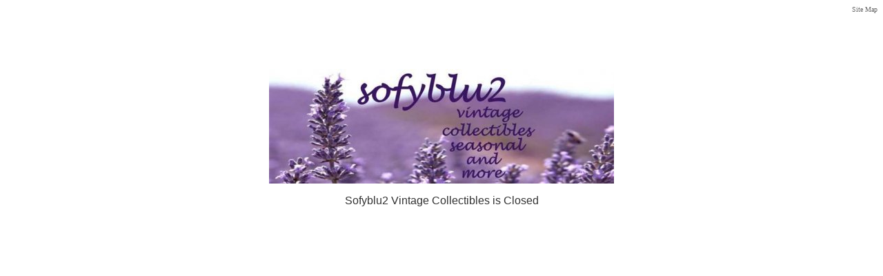

--- FILE ---
content_type: text/html; charset=UTF-8
request_url: https://www.sofyblu2.com/store.php/sofyblu2/ct141222/current-1991now-skeletons-skulls
body_size: 1755
content:
<!DOCTYPE HTML PUBLIC "-//W3C//DTD HTML 4.01 Transitional//EN">
<HTML><HEAD><TITLE>Sofyblu2 Vintage Collectibles: CURRENT (1991-NOW) > SKELETONS SKULLS</TITLE>
<meta http-equiv="content-language" content="en-US">
<meta http-equiv="content-type" content="text/html; charset=UTF-8">
<meta name="description" content="Sofyblu2 Vintage Collectibles: CURRENT (1991-NOW) > SKELETONS SKULLS">
<meta name="keywords" content="Sofyblu2 Vintage Collectibles,CURRENT (1991-NOW) > SKELETONS SKULLS">
<meta name="google-site-verification" content="L-iRDSb31VO28egGeFlowg5H41_BiDMtZwg9WWQX2RI" />
<meta name="google-site-verification" content="KmB-rxUhVhYfP8RVJk83QEUit7zfAgzHUy7fE-RnV6k" />
<meta name="msvalidate.01" content="CA4942ED04960F3C28DF12FB289E7C31" />
<STYLE type=text/css>
h1 {font:16px Verdana,Arial;color:#666666; text-decoration:none;}
h2 {font:12px Verdana,Arial;color:#666666; text-decoration:none;}
a:visited {Verdana,Arial;color:#333333; text-decoration:none;}
a:link {Verdana,Arial;color:#333333; text-decoration:none;}
</STYLE>
</head>
	<body>
	 <p align="right"><a href="https://www.sofyblu2.com/sitemap.php"><font face="Verdana" size="1" color="#666666">Site Map</font></a></p>
	 <p align="center"><script type="text/javascript"><!--
google_ad_client = "pub-3876955599468638";
google_ad_slot = "8558557697";
google_ad_width = 728;
google_ad_height = 15;
//-->
</script>
<script type="text/javascript"
src="https://pagead2.googlesyndication.com/pagead/show_ads.js"> 
</script></p>
	 <p align="center"><font face="Verdana"><br><p align="center"><img src="https://www.prestoimages.net/store30/rd10408/10408_logo.jpg"></p>	 <h1 align="center"><font color="#333333">Sofyblu2 Vintage Collectibles is Closed</font></h1>
	</body>
	</html>

--- FILE ---
content_type: text/html; charset=utf-8
request_url: https://www.google.com/recaptcha/api2/aframe
body_size: 270
content:
<!DOCTYPE HTML><html><head><meta http-equiv="content-type" content="text/html; charset=UTF-8"></head><body><script nonce="AMgv8nwZ7M5IQWvVgjSPbQ">/** Anti-fraud and anti-abuse applications only. See google.com/recaptcha */ try{var clients={'sodar':'https://pagead2.googlesyndication.com/pagead/sodar?'};window.addEventListener("message",function(a){try{if(a.source===window.parent){var b=JSON.parse(a.data);var c=clients[b['id']];if(c){var d=document.createElement('img');d.src=c+b['params']+'&rc='+(localStorage.getItem("rc::a")?sessionStorage.getItem("rc::b"):"");window.document.body.appendChild(d);sessionStorage.setItem("rc::e",parseInt(sessionStorage.getItem("rc::e")||0)+1);localStorage.setItem("rc::h",'1769142034677');}}}catch(b){}});window.parent.postMessage("_grecaptcha_ready", "*");}catch(b){}</script></body></html>